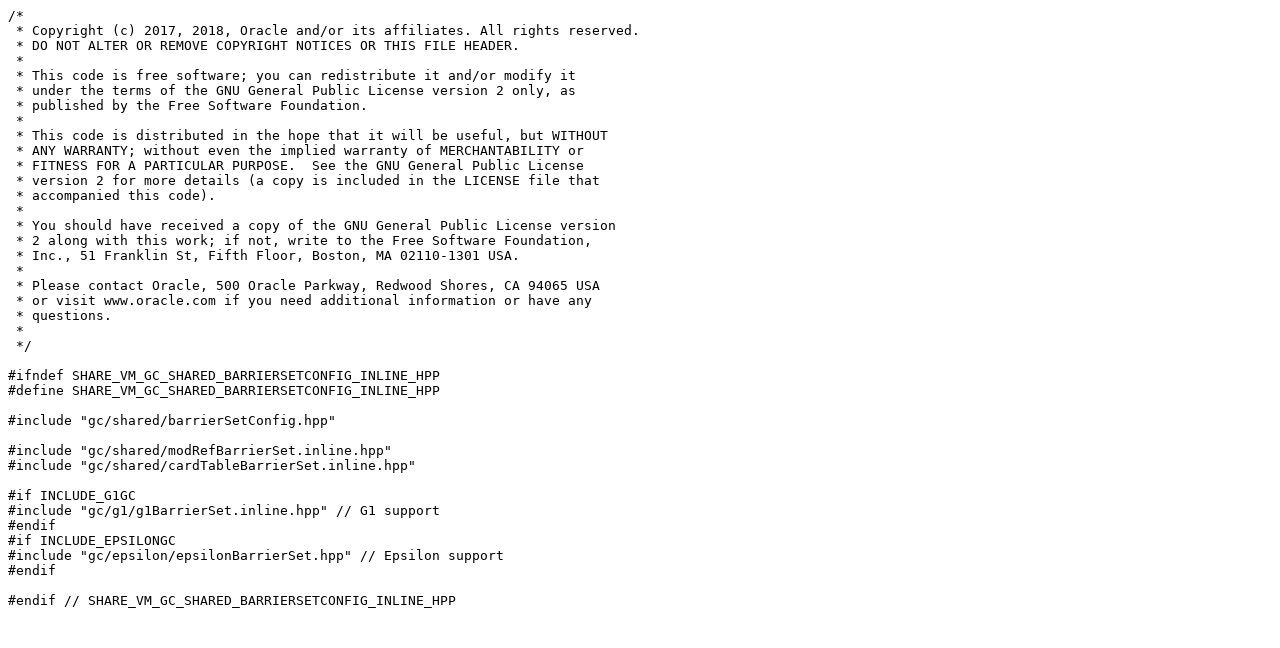

--- FILE ---
content_type: text/plain
request_url: https://cr.openjdk.org/~shade/epsilon/webrev.06/raw_files/new/src/hotspot/share/gc/shared/barrierSetConfig.inline.hpp
body_size: 820
content:
/*
 * Copyright (c) 2017, 2018, Oracle and/or its affiliates. All rights reserved.
 * DO NOT ALTER OR REMOVE COPYRIGHT NOTICES OR THIS FILE HEADER.
 *
 * This code is free software; you can redistribute it and/or modify it
 * under the terms of the GNU General Public License version 2 only, as
 * published by the Free Software Foundation.
 *
 * This code is distributed in the hope that it will be useful, but WITHOUT
 * ANY WARRANTY; without even the implied warranty of MERCHANTABILITY or
 * FITNESS FOR A PARTICULAR PURPOSE.  See the GNU General Public License
 * version 2 for more details (a copy is included in the LICENSE file that
 * accompanied this code).
 *
 * You should have received a copy of the GNU General Public License version
 * 2 along with this work; if not, write to the Free Software Foundation,
 * Inc., 51 Franklin St, Fifth Floor, Boston, MA 02110-1301 USA.
 *
 * Please contact Oracle, 500 Oracle Parkway, Redwood Shores, CA 94065 USA
 * or visit www.oracle.com if you need additional information or have any
 * questions.
 *
 */

#ifndef SHARE_VM_GC_SHARED_BARRIERSETCONFIG_INLINE_HPP
#define SHARE_VM_GC_SHARED_BARRIERSETCONFIG_INLINE_HPP

#include "gc/shared/barrierSetConfig.hpp"

#include "gc/shared/modRefBarrierSet.inline.hpp"
#include "gc/shared/cardTableBarrierSet.inline.hpp"

#if INCLUDE_G1GC
#include "gc/g1/g1BarrierSet.inline.hpp" // G1 support
#endif
#if INCLUDE_EPSILONGC
#include "gc/epsilon/epsilonBarrierSet.hpp" // Epsilon support
#endif

#endif // SHARE_VM_GC_SHARED_BARRIERSETCONFIG_INLINE_HPP
